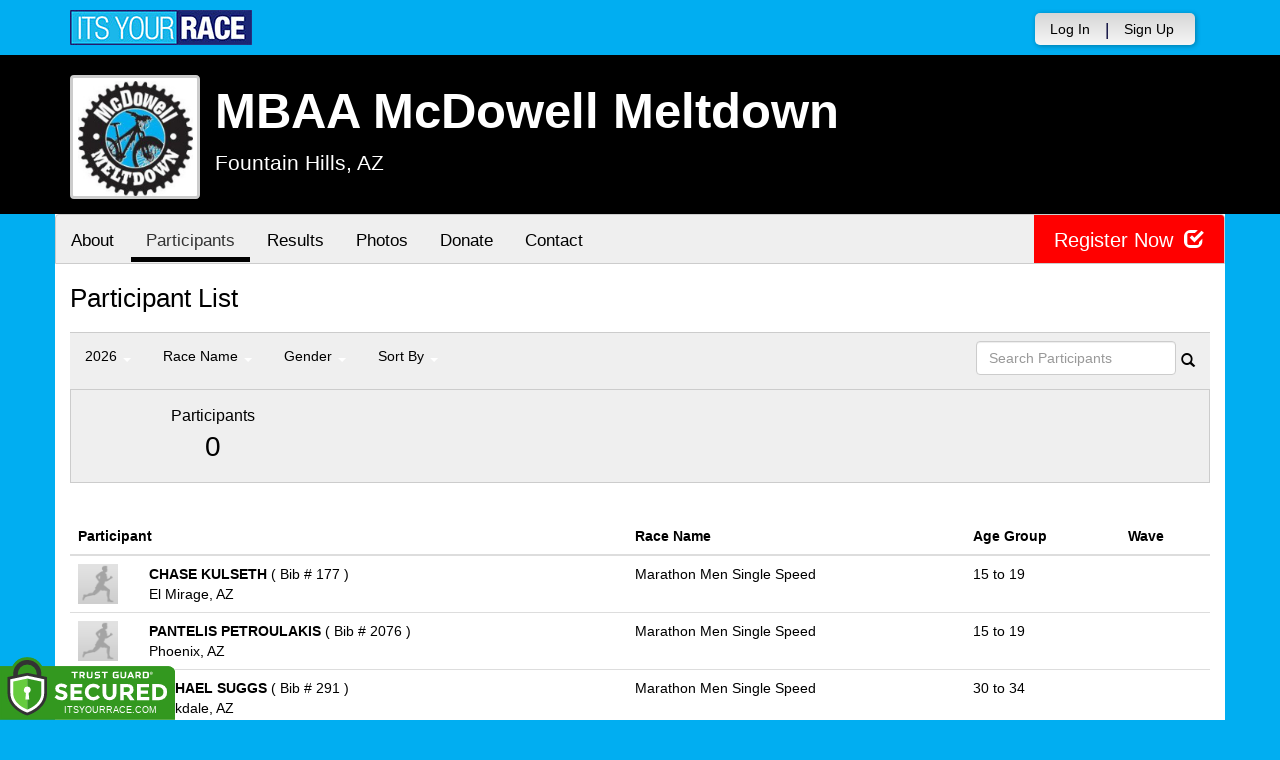

--- FILE ---
content_type: text/html; charset=utf-8
request_url: https://www.itsyourrace.com/ParticipantList.aspx?&id=6844&y=0&eid=115946&g=A&amin=0&amax=199&s=RaceName&srch=
body_size: 15212
content:


<!DOCTYPE html>
<html lang="en">
  <head><meta charset="utf-8" /><meta http-equiv="X-UA-Compatible" content="IE=edge" /><meta name="viewport" content="width=device-width, initial-scale=1" /><meta name="description" /><meta name="author" /><meta name="google-site-verification" content="l3iJD8enYU434h1nNM1YI2-loi-1TpXi8mX8fB9CWZo" /><link rel="shortcut icon" href="/favicon.ico" /><link href="/content/assets/css/styles.css?v=3" rel="stylesheet" type="text/css" /><link href="//fonts.googleapis.com/css?family=Open+Sans:300,400italic,400,700" rel="stylesheet" type="text/css" />

    <style>
        .event-map { margin:15px; padding:0; border:1px solid #cccccc; }
        .map-iframe { border-width:0; }
    </style>

    <script src="https://ajax.googleapis.com/ajax/libs/jquery/2.0.2/jquery.min.js"></script>
     <script src="https://ajax.googleapis.com/ajax/libs/jqueryui/1.11.2/jquery-ui.min.js"></script>
    <script src="/content/assets/js/bootstrap.js"></script>
    <!-- the word rotator -->

    <!-- HTML5 shim and Respond.js IE8 support of HTML5 elements and media queries -->
    <!--[if lt IE 9]>
      <script src="https://oss.maxcdn.com/libs/html5shiv/3.7.0/html5shiv.js"></script>
      <script src="https://oss.maxcdn.com/libs/respond.js/1.4.2/respond.min.js"></script>
    <![endif]-->

    
    <title>MBAA McDowell Meltdown in Fountain Hills, AZ - Details, Registration, and Results | ITS YOUR RACE</title>

    <style>
        #resultsSearch { min-width:200px; }
    </style>

    <script type="text/javascript" src="/js/arg-1.2.min.js"></script>
    <script type="text/javascript">
        $(document).ready(function () {
            $('#resultsSearch').keypress(function (e) {
                var key = e.which;
                if (key == 13)  // the enter key code
                {
                    var url = window.location.pathname + '?id=' + Arg('id') + '&y=' + Arg('y') + '&srch=' + $(this).val();
                    //alert(url);
                    window.location = url;
                    e.preventDefault();
                }
            });

            $('#btnSearch').click(function (e) {
                var url = window.location.pathname + '?id=' + Arg('id') + '&y=' + Arg('y') + '&srch=' + $('#resultsSearch').val();
                //alert(url);
                window.location = url;
                e.preventDefault();
            });
        });
    </script>

    <script type="text/javascript">
        var propertag = propertag || {};
        propertag.cmd = propertag.cmd || [];
        (function() {
        var pm = document.createElement('script');
        pm.async = true; pm.type = 'text/javascript';
        var is_ssl = 'https:' == document.location.protocol;
        pm.src = (is_ssl ? 'https:' : 'http:') + '//global.proper.io/itsyourrace.min.js';
        var node = document.getElementsByTagName('script')[0];
        node.parentNode.insertBefore(pm, node);
        })();
    </script>
<title>

</title></head>
<body>

<form name="form1" method="post" action="./ParticipantList.aspx?id=6844&amp;y=0&amp;eid=115946&amp;g=A&amp;amin=0&amp;amax=199&amp;s=RaceName&amp;srch=" id="form1">
<div>
<input type="hidden" name="RadScriptManager1_TSM" id="RadScriptManager1_TSM" value="" />
<input type="hidden" name="__EVENTTARGET" id="__EVENTTARGET" value="" />
<input type="hidden" name="__EVENTARGUMENT" id="__EVENTARGUMENT" value="" />
<input type="hidden" name="__LASTFOCUS" id="__LASTFOCUS" value="" />
<input type="hidden" name="__VIEWSTATE" id="__VIEWSTATE" value="/[base64]/[base64]/aWQ9Njg0NGRkAhYPZBYCZg8PFgQfAAUHUmVzdWx0cx8DBRUvUmVzdWx0cy5hc3B4P2lkPTY4NDRkZAIYD2QWAmYPDxYEHwAFBlBob3Rvcx8DBRQvcGhvdG9zLmFzcHg/aWQ9Njg0NGRkAhoPFgIfAWgWAmYPDxYEHwAFBkF3YXJkcx8DBRQvQXdhcmRzLmFzcHg/[base64]/[base64]/[base64]/[base64]/[base64]/[base64]/JmlkPTY4NDQmeT0wJmVpZD0xMzc2NzkmZz1BJmFtaW49MCZhbWF4PTE5OSZzPVJhY2VOYW1lJnNyY2g9EE1hcmF0aG9uIE1lbiA2MCtkAgUPZBYCZg8VAwBRUGFydGljaXBhbnRMaXN0LmFzcHg/[base64]/JmlkPTY4NDQmeT0wJmVpZD0xMzc2ODEmZz1BJmFtaW49MCZhbWF4PTE5OSZzPVJhY2VOYW1lJnNyY2g9DUVsaXRlIE1lbiBQcm9kAgkPZBYCZg8VAwBRUGFydGljaXBhbnRMaXN0LmFzcHg/JmlkPTY4NDQmeT0wJmVpZD0xMzc2ODImZz1BJmFtaW49MCZhbWF4PTE5OSZzPVJhY2VOYW1lJnNyY2g9EEV4cGVydCBNZW4gMTUtMTZkAgoPZBYCZg8VAwBRUGFydGljaXBhbnRMaXN0LmFzcHg/JmlkPTY4NDQmeT0wJmVpZD0xMzc2ODMmZz1BJmFtaW49MCZhbWF4PTE5OSZzPVJhY2VOYW1lJnNyY2g9EEV4cGVydCBNZW4gMTctMThkAgsPZBYCZg8VAwBRUGFydGljaXBhbnRMaXN0LmFzcHg/JmlkPTY4NDQmeT0wJmVpZD0xMzc2ODQmZz1BJmFtaW49MCZhbWF4PTE5OSZzPVJhY2VOYW1lJnNyY2g9EEV4cGVydCBNZW4gMTktMzlkAgwPZBYCZg8VAwBRUGFydGljaXBhbnRMaXN0LmFzcHg/JmlkPTY4NDQmeT0wJmVpZD0xMzc2ODUmZz1BJmFtaW49MCZhbWF4PTE5OSZzPVJhY2VOYW1lJnNyY2g9EEV4cGVydCBNZW4gNDAtNDlkAg0PZBYCZg8VAwBRUGFydGljaXBhbnRMaXN0LmFzcHg/[base64]/JmlkPTY4NDQmeT0wJmVpZD0xMzc2ODgmZz1BJmFtaW49MCZhbWF4PTE5OSZzPVJhY2VOYW1lJnNyY2g9FkludGVybWVkaWF0ZSBNZW4gMTMtMTRkAhEPZBYCZg8VAwBRUGFydGljaXBhbnRMaXN0LmFzcHg/JmlkPTY4NDQmeT0wJmVpZD0xMzc2ODkmZz1BJmFtaW49MCZhbWF4PTE5OSZzPVJhY2VOYW1lJnNyY2g9FkludGVybWVkaWF0ZSBNZW4gMTUtMTZkAhIPZBYCZg8VAwBRUGFydGljaXBhbnRMaXN0LmFzcHg/JmlkPTY4NDQmeT0wJmVpZD0xMzc2OTAmZz1BJmFtaW49MCZhbWF4PTE5OSZzPVJhY2VOYW1lJnNyY2g9FkludGVybWVkaWF0ZSBNZW4gMTctMThkAhMPZBYCZg8VAwBRUGFydGljaXBhbnRMaXN0LmFzcHg/JmlkPTY4NDQmeT0wJmVpZD0xMzc2OTEmZz1BJmFtaW49MCZhbWF4PTE5OSZzPVJhY2VOYW1lJnNyY2g9FkludGVybWVkaWF0ZSBNZW4gMTktMzlkAhQPZBYCZg8VAwBRUGFydGljaXBhbnRMaXN0LmFzcHg/JmlkPTY4NDQmeT0wJmVpZD0xMzc2OTImZz1BJmFtaW49MCZhbWF4PTE5OSZzPVJhY2VOYW1lJnNyY2g9FkludGVybWVkaWF0ZSBNZW4gNDAtNDlkAhUPZBYCZg8VAwBRUGFydGljaXBhbnRMaXN0LmFzcHg/JmlkPTY4NDQmeT0wJmVpZD0xMzc2OTMmZz1BJmFtaW49MCZhbWF4PTE5OSZzPVJhY2VOYW1lJnNyY2g9FkludGVybWVkaWF0ZSBNZW4gNTAtNTlkAhYPZBYCZg8VAwBRUGFydGljaXBhbnRMaXN0LmFzcHg/[base64]/[base64]/[base64]/JmlkPTY4NDQmeT0wJmVpZD0xMzgxMzgmZz1BJmFtaW49MCZhbWF4PTE5OSZzPVJhY2VOYW1lJnNyY2g9EEJlZ2lubmVyIE1lbiA3MCtkAiEPZBYCZg8VAwBRUGFydGljaXBhbnRMaXN0LmFzcHg/[base64]/[base64]/[base64]/[base64]/[base64]/[base64]/[base64]/[base64]/////w9k6MXlQ5AoCZ2FhDBJWkzVSB39Wm4=" />
</div>

<script type="text/javascript">
//<![CDATA[
var theForm = document.forms['form1'];
if (!theForm) {
    theForm = document.form1;
}
function __doPostBack(eventTarget, eventArgument) {
    if (!theForm.onsubmit || (theForm.onsubmit() != false)) {
        theForm.__EVENTTARGET.value = eventTarget;
        theForm.__EVENTARGUMENT.value = eventArgument;
        theForm.submit();
    }
}
//]]>
</script>


<script src="/WebResource.axd?d=tfPY8PMXhvA0xPE2jHTvXDwsmmDzl49swAaHf0r6QJ1mvlM14PM_F4APyAr_HP5TicmXHVD5zTREqhkbugnaoYcJQfY1&amp;t=638942066805310136" type="text/javascript"></script>


<script src="/Telerik.Web.UI.WebResource.axd?_TSM_HiddenField_=RadScriptManager1_TSM&amp;compress=1&amp;_TSM_CombinedScripts_=%3b%3bSystem.Web.Extensions%2c+Version%3d4.0.0.0%2c+Culture%3dneutral%2c+PublicKeyToken%3d31bf3856ad364e35%3aen-US%3a64455737-15dd-482f-b336-7074c5c53f91%3aea597d4b%3ab25378d2" type="text/javascript"></script>
<div>

	<input type="hidden" name="__VIEWSTATEGENERATOR" id="__VIEWSTATEGENERATOR" value="97E19426" />
	<input type="hidden" name="__EVENTVALIDATION" id="__EVENTVALIDATION" value="/wEdAAUxnSovu382Pi5Y+Y+6+FpNWtjzkWZgwuWLy62No0A0fY5MW6XMaFjzT9nUdsIknoulosIwqZUeEQ7Hl8XtqA2uBcAWh6CVb0i6BM+4YqZ3j5CvTBXYmBUnaXWpEDn0mgrmOYJ+" />
</div>

    

    <script type="text/javascript">
//<![CDATA[
Sys.WebForms.PageRequestManager._initialize('ctl00$RadScriptManager1', 'form1', [], [], [], 90, 'ctl00');
//]]>
</script>


    

<script>
    function SetLanguageCookie(selectedLanguage) {
      var expDate = new Date();
      expDate.setDate(expDate.getDate() + 20); // Expiration 20 days from today
      document.cookie = "langCookie=" + selectedLanguage + "; expires=" + expDate.toUTCString() + "; path=/";
      window.location.reload(true);
    };
</script>




    <style>
        .navbar-brand { padding: 10px 10px 10px 0; height:auto; }
        .navbar-nav { margin-top:8px; padding-left: 10px; padding-top:0; }
        @media (min-width: 768px) {
            .navbar-nav > li > a {
                padding-top: 10px;
                padding-bottom: 10px;
            }
        }
        li.dropdown.language-li {
            min-width: 110px;
            text-align: right;
        }

        .navbar-nav > li > .language-menu {
            padding: 3px 0 3px 0;
            margin-top: -8px;
            border: 1px solid #49dffa;
            border-radius: 0;
            border-bottom-right-radius: 0;
            border-bottom-left-radius: 0;
        }

        @media (min-width: 768px) {
            .navbar-right .language-menu {
                left: auto;
                right: 5px;
            }
        }

        .open > .language-menu {
            display: block;
            border-top: 1px solid #2b8dcc !important;
        }

        .language-menu {
            position: absolute;
            top: 100%;
            z-index: 1000;
            display:none;
            min-width: 100px;
            margin: 0;
            list-style: none;
            font-size: 14px;
            background-color: #2b8dcc;
            box-shadow: 0 6px 12px rgba(0,0,0,.175);
            background-clip: padding-box;
        }

       .language-menu li { text-align:right;  padding:3px 10px 3px 0;}
       .language-menu li a { color:#49dffa; }

        .nav .open > a, .nav .open > a:focus, .nav .open > a:hover {
            background-color: #2b8dcc;
            border-color: #49dffa;
            border-bottom-color:#2b8dcc;
        }

        ul.language { width:120px !important; }

    </style>

    <!-- begins new navbar -->
    <div id="pnlLoggedOut2" class="" role="navigation">
      <div class="container">
        <div class="navbar-header">
          <button type="button" class="navbar-toggle" data-toggle="collapse" data-target=".navbar-collapse">
            <span class="sr-only">Toggle navigation</span>
            <span class="icon-bar"></span>
            <span class="icon-bar"></span>
            <span class="icon-bar"></span>
          </button>
          <a class="navbar-brand" href="http://www.itsyourrace.com/"><img src="https://www.itsyourrace.com/content/assets/img/its-your-race-logo.jpg" alt="ITS YOUR RACE logo" /></a>
          <div class="navbar-right secret pad bump-login">
            <ul id="menu-header-menu" class="nav navbar-nav-right">
              <li class="menu-item menu-item-type-post_type menu-item-object-page current_page_item">
                <a href="https://www.itsyourrace.com/login.aspx">Log In</a>
              </li>
              <li class="menu-item menu-item-type-post_type menu-item-object-page current_page_item">
                <p class="nav-p">|</p>
              </li>
              <li class="menu-item menu-item-type-post_type menu-item-object-page current_page_item">
                <a href="https://www.itsyourrace.com/signup.aspx">Sign Up</a>
              </li>
              <li class="menu-item menu-item-type-post_type menu-item-object-page current_page_item">
                <a class="btn btn-drk nav-btn-space" href="https://www.itsyourrace.com/admin/CreateEvent.aspx">Add My Event</a>
              </li>
            </ul>
          </div>
        </div>

        

        <div class="navbar-collapse collapse">
            <div class="navbar-right bump-login">
                <ul id="menu-header-menu" class="nav navbar-nav-right">
                    <li class="menu-item menu-item-type-post_type menu-item-object-page current_page_item">
                        <a href="https://www.itsyourrace.com/login.aspx">Log In</a>
                    </li>
                    <li class="menu-item menu-item-type-post_type menu-item-object-page current_page_item">
                        <p class="nav-p">|</p>
                    </li>
                    <li class="menu-item menu-item-type-post_type menu-item-object-page current_page_item">
                        <a href="https://www.itsyourrace.com/signup.aspx">Sign Up</a>
                    </li>
                </ul>
            </div>
        </div><!--/.navbar-collapse -->
      </div>
    </div>
    <!-- /new navbar -->



    

    <link href="/CustomCss.ashx?id=6844" rel="stylesheet" />











<!-- Main jumbotron for a primary marketing message or call to action -->
<div id="plnJumbotron" class="jumbotron event-header">
    <div class="container">
        
        <div class="row">
            <div class="col-md-12">
                <div class="event-logo">
                    <img id="imgLogoMedium" src="https://files.itsyourrace.com/events/6844/images/mcdowellmeltdownlogo.jpg" style="border-width:0px;" />
                </div>

                <h1 id="event-name" class="main-h1">MBAA McDowell Meltdown</h1>
                <p id="event-citystate">Fountain Hills, AZ</p>
            </div>
        </div>
    </div>
</div>

<div id="main-container" class="container">
    <!-- the event list -->

    <div class="row event-nav">

        <div class="event-nav-box">
            <ul class="nav nav-pills">
                <li id="liAbout"><a id="lnkAbout" href="/event.aspx?id=6844">About</a></li>
                <li id="liEventSchedule"></li>
                <li id="liParticipants" class="active"><a id="lnkParticipants" href="/ParticipantList.aspx?id=6844">Participants</a></li>
                
                <li id="liResults"><a id="lnkResults" href="/Results.aspx?id=6844">Results</a></li>
                <li id="liPhotos"><a id="lnkPhotos" href="/photos.aspx?id=6844">Photos</a></li>
                
                
                <li id="liDonateOnly"><a id="lnkDonateOnly" href="http://MBAAMcDowellMeltdown.itsyourrace.com/DonateOnly.aspx">Donate</a></li>
                
                <li id="liContact"><a id="lnkContact" href="/EventContact.aspx?id=6844">Contact</a></li>
                
                
                
                
                
            </ul>
            <div id="pnlRegister" class="register-container">
                <div class="register-btn-box">
                    <a id="lnkRegister" class="register-btn" data-target="reg" href="https://MBAAMcDowellMeltdown.itsyourrace.com/register">Register Now <span class="glyphicon glyphicon-check"></a>
                </div>
            </div>
        </div>

    </div>


    <div class="row event-group">
        <div class="col-md-12 body-content">
            <h1>Participant List</h1>

            

            
                <div class="filters">
                    <ul class="nav nav-pills">
                        <li role="presentation" class="dropdown">
                            <a class="dropdown-toggle" data-toggle="dropdown" href="#" role="button" aria-expanded="false">
                                <!--Year-->
                                2026
                                <span class="caret"></span>
                            </a>
                            <ul class="dropdown-menu" role="menu">
                                
                                        <li class=''><a href='ParticipantList.aspx?&id=6844&y=2026&eid=0&g=A&amin=0&amax=199&s=RaceName&srch='><span class="glyphicon glyphicon-ok"></span>2026</a></li>
                                    
                                        <li class=''><a href='ParticipantList.aspx?&id=6844&y=2025&eid=0&g=A&amin=0&amax=199&s=RaceName&srch='><span class="glyphicon glyphicon-ok"></span>2025</a></li>
                                    
                                        <li class=''><a href='ParticipantList.aspx?&id=6844&y=2024&eid=0&g=A&amin=0&amax=199&s=RaceName&srch='><span class="glyphicon glyphicon-ok"></span>2024</a></li>
                                    
                                        <li class=''><a href='ParticipantList.aspx?&id=6844&y=2023&eid=0&g=A&amin=0&amax=199&s=RaceName&srch='><span class="glyphicon glyphicon-ok"></span>2023</a></li>
                                    
                                        <li class=''><a href='ParticipantList.aspx?&id=6844&y=2022&eid=0&g=A&amin=0&amax=199&s=RaceName&srch='><span class="glyphicon glyphicon-ok"></span>2022</a></li>
                                    
                                        <li class=''><a href='ParticipantList.aspx?&id=6844&y=2021&eid=0&g=A&amin=0&amax=199&s=RaceName&srch='><span class="glyphicon glyphicon-ok"></span>2021</a></li>
                                    
                                        <li class=''><a href='ParticipantList.aspx?&id=6844&y=2020&eid=0&g=A&amin=0&amax=199&s=RaceName&srch='><span class="glyphicon glyphicon-ok"></span>2020</a></li>
                                    
                                        <li class=''><a href='ParticipantList.aspx?&id=6844&y=2019&eid=0&g=A&amin=0&amax=199&s=RaceName&srch='><span class="glyphicon glyphicon-ok"></span>2019</a></li>
                                    
                                        <li class=''><a href='ParticipantList.aspx?&id=6844&y=2018&eid=0&g=A&amin=0&amax=199&s=RaceName&srch='><span class="glyphicon glyphicon-ok"></span>2018</a></li>
                                    
                                        <li class=''><a href='ParticipantList.aspx?&id=6844&y=2017&eid=0&g=A&amin=0&amax=199&s=RaceName&srch='><span class="glyphicon glyphicon-ok"></span>2017</a></li>
                                    
                                        <li class=''><a href='ParticipantList.aspx?&id=6844&y=2016&eid=0&g=A&amin=0&amax=199&s=RaceName&srch='><span class="glyphicon glyphicon-ok"></span>2016</a></li>
                                    
                            </ul>
                        </li>
                        <li role="presentation" class="dropdown">
                            <a class="dropdown-toggle" data-toggle="dropdown" href="#" role="button" aria-expanded="false">
                                <!--Division-->
                                Race Name
                                <span class="caret"></span>
                            </a>
                            <ul class="dropdown-menu" role="menu">
                                
                                        <li><a href="#"><span class="glyphicon glyphicon-ok"></span>All Races</a></li>
                                    
                                        <li class=''><a href='ParticipantList.aspx?&id=6844&y=0&eid=137675&g=A&amin=0&amax=199&s=RaceName&srch='><span class="glyphicon glyphicon-ok"></span>Marathon Men Open</a></li>
                                    
                                        <li class=''><a href='ParticipantList.aspx?&id=6844&y=0&eid=137676&g=A&amin=0&amax=199&s=RaceName&srch='><span class="glyphicon glyphicon-ok"></span>Marathon Women Open</a></li>
                                    
                                        <li class=''><a href='ParticipantList.aspx?&id=6844&y=0&eid=137677&g=A&amin=0&amax=199&s=RaceName&srch='><span class="glyphicon glyphicon-ok"></span>Marathon Men 45-59</a></li>
                                    
                                        <li class=''><a href='ParticipantList.aspx?&id=6844&y=0&eid=137679&g=A&amin=0&amax=199&s=RaceName&srch='><span class="glyphicon glyphicon-ok"></span>Marathon Men 60+</a></li>
                                    
                                        <li class=''><a href='ParticipantList.aspx?&id=6844&y=0&eid=138081&g=A&amin=0&amax=199&s=RaceName&srch='><span class="glyphicon glyphicon-ok"></span>Marathon Women 45-59</a></li>
                                    
                                        <li class=''><a href='ParticipantList.aspx?&id=6844&y=0&eid=137680&g=A&amin=0&amax=199&s=RaceName&srch='><span class="glyphicon glyphicon-ok"></span>Marathon Men Single Speed</a></li>
                                    
                                        <li class=''><a href='ParticipantList.aspx?&id=6844&y=0&eid=138137&g=A&amin=0&amax=199&s=RaceName&srch='><span class="glyphicon glyphicon-ok"></span>Marathon Women 60+</a></li>
                                    
                                        <li class=''><a href='ParticipantList.aspx?&id=6844&y=0&eid=137681&g=A&amin=0&amax=199&s=RaceName&srch='><span class="glyphicon glyphicon-ok"></span>Elite Men Pro</a></li>
                                    
                                        <li class=''><a href='ParticipantList.aspx?&id=6844&y=0&eid=137682&g=A&amin=0&amax=199&s=RaceName&srch='><span class="glyphicon glyphicon-ok"></span>Expert Men 15-16</a></li>
                                    
                                        <li class=''><a href='ParticipantList.aspx?&id=6844&y=0&eid=137683&g=A&amin=0&amax=199&s=RaceName&srch='><span class="glyphicon glyphicon-ok"></span>Expert Men 17-18</a></li>
                                    
                                        <li class=''><a href='ParticipantList.aspx?&id=6844&y=0&eid=137684&g=A&amin=0&amax=199&s=RaceName&srch='><span class="glyphicon glyphicon-ok"></span>Expert Men 19-39</a></li>
                                    
                                        <li class=''><a href='ParticipantList.aspx?&id=6844&y=0&eid=137685&g=A&amin=0&amax=199&s=RaceName&srch='><span class="glyphicon glyphicon-ok"></span>Expert Men 40-49</a></li>
                                    
                                        <li class=''><a href='ParticipantList.aspx?&id=6844&y=0&eid=137686&g=A&amin=0&amax=199&s=RaceName&srch='><span class="glyphicon glyphicon-ok"></span>Expert Men 50+</a></li>
                                    
                                        <li class=''><a href='ParticipantList.aspx?&id=6844&y=0&eid=137687&g=A&amin=0&amax=199&s=RaceName&srch='><span class="glyphicon glyphicon-ok"></span>Expert Men Single Speed</a></li>
                                    
                                        <li class=''><a href='ParticipantList.aspx?&id=6844&y=0&eid=138100&g=A&amin=0&amax=199&s=RaceName&srch='><span class="glyphicon glyphicon-ok"></span>Expert Rock Crusher Men</a></li>
                                    
                                        <li class=''><a href='ParticipantList.aspx?&id=6844&y=0&eid=137688&g=A&amin=0&amax=199&s=RaceName&srch='><span class="glyphicon glyphicon-ok"></span>Intermediate Men 13-14</a></li>
                                    
                                        <li class=''><a href='ParticipantList.aspx?&id=6844&y=0&eid=137689&g=A&amin=0&amax=199&s=RaceName&srch='><span class="glyphicon glyphicon-ok"></span>Intermediate Men 15-16</a></li>
                                    
                                        <li class=''><a href='ParticipantList.aspx?&id=6844&y=0&eid=137690&g=A&amin=0&amax=199&s=RaceName&srch='><span class="glyphicon glyphicon-ok"></span>Intermediate Men 17-18</a></li>
                                    
                                        <li class=''><a href='ParticipantList.aspx?&id=6844&y=0&eid=137691&g=A&amin=0&amax=199&s=RaceName&srch='><span class="glyphicon glyphicon-ok"></span>Intermediate Men 19-39</a></li>
                                    
                                        <li class=''><a href='ParticipantList.aspx?&id=6844&y=0&eid=137692&g=A&amin=0&amax=199&s=RaceName&srch='><span class="glyphicon glyphicon-ok"></span>Intermediate Men 40-49</a></li>
                                    
                                        <li class=''><a href='ParticipantList.aspx?&id=6844&y=0&eid=137693&g=A&amin=0&amax=199&s=RaceName&srch='><span class="glyphicon glyphicon-ok"></span>Intermediate Men 50-59</a></li>
                                    
                                        <li class=''><a href='ParticipantList.aspx?&id=6844&y=0&eid=137694&g=A&amin=0&amax=199&s=RaceName&srch='><span class="glyphicon glyphicon-ok"></span>Intermediate Men Single Speed</a></li>
                                    
                                        <li class=''><a href='ParticipantList.aspx?&id=6844&y=0&eid=137695&g=A&amin=0&amax=199&s=RaceName&srch='><span class="glyphicon glyphicon-ok"></span>Intermediate Men 60-69</a></li>
                                    
                                        <li class=''><a href='ParticipantList.aspx?&id=6844&y=0&eid=137696&g=A&amin=0&amax=199&s=RaceName&srch='><span class="glyphicon glyphicon-ok"></span>Intermediate Men 70+</a></li>
                                    
                                        <li class=''><a href='ParticipantList.aspx?&id=6844&y=0&eid=138142&g=A&amin=0&amax=199&s=RaceName&srch='><span class="glyphicon glyphicon-ok"></span>Intermediate Men Rock Crusher</a></li>
                                    
                                        <li class=''><a href='ParticipantList.aspx?&id=6844&y=0&eid=137698&g=A&amin=0&amax=199&s=RaceName&srch='><span class="glyphicon glyphicon-ok"></span>Beginner Men 15-16</a></li>
                                    
                                        <li class=''><a href='ParticipantList.aspx?&id=6844&y=0&eid=137699&g=A&amin=0&amax=199&s=RaceName&srch='><span class="glyphicon glyphicon-ok"></span>Beginner Men 17-18</a></li>
                                    
                                        <li class=''><a href='ParticipantList.aspx?&id=6844&y=0&eid=137700&g=A&amin=0&amax=199&s=RaceName&srch='><span class="glyphicon glyphicon-ok"></span>Beginner Men 19-39</a></li>
                                    
                                        <li class=''><a href='ParticipantList.aspx?&id=6844&y=0&eid=137701&g=A&amin=0&amax=199&s=RaceName&srch='><span class="glyphicon glyphicon-ok"></span>Beginner Men 40-49</a></li>
                                    
                                        <li class=''><a href='ParticipantList.aspx?&id=6844&y=0&eid=137702&g=A&amin=0&amax=199&s=RaceName&srch='><span class="glyphicon glyphicon-ok"></span>Beginner Men 50-59</a></li>
                                    
                                        <li class=''><a href='ParticipantList.aspx?&id=6844&y=0&eid=138106&g=A&amin=0&amax=199&s=RaceName&srch='><span class="glyphicon glyphicon-ok"></span>Beginner Men 60-69</a></li>
                                    
                                        <li class=''><a href='ParticipantList.aspx?&id=6844&y=0&eid=138138&g=A&amin=0&amax=199&s=RaceName&srch='><span class="glyphicon glyphicon-ok"></span>Beginner Men 70+</a></li>
                                    
                                        <li class=''><a href='ParticipantList.aspx?&id=6844&y=0&eid=137704&g=A&amin=0&amax=199&s=RaceName&srch='><span class="glyphicon glyphicon-ok"></span>First Time Men</a></li>
                                    
                                        <li class=''><a href='ParticipantList.aspx?&id=6844&y=0&eid=137705&g=A&amin=0&amax=199&s=RaceName&srch='><span class="glyphicon glyphicon-ok"></span>Elite Women Pro</a></li>
                                    
                                        <li class=''><a href='ParticipantList.aspx?&id=6844&y=0&eid=137706&g=A&amin=0&amax=199&s=RaceName&srch='><span class="glyphicon glyphicon-ok"></span>Expert Women 15-16</a></li>
                                    
                                        <li class=''><a href='ParticipantList.aspx?&id=6844&y=0&eid=137707&g=A&amin=0&amax=199&s=RaceName&srch='><span class="glyphicon glyphicon-ok"></span>Expert Women 17-18</a></li>
                                    
                                        <li class=''><a href='ParticipantList.aspx?&id=6844&y=0&eid=137708&g=A&amin=0&amax=199&s=RaceName&srch='><span class="glyphicon glyphicon-ok"></span>Expert Women 19-39</a></li>
                                    
                                        <li class=''><a href='ParticipantList.aspx?&id=6844&y=0&eid=137709&g=A&amin=0&amax=199&s=RaceName&srch='><span class="glyphicon glyphicon-ok"></span>Expert Women 40-49</a></li>
                                    
                                        <li class=''><a href='ParticipantList.aspx?&id=6844&y=0&eid=137710&g=A&amin=0&amax=199&s=RaceName&srch='><span class="glyphicon glyphicon-ok"></span>Expert Women 50+</a></li>
                                    
                                        <li class=''><a href='ParticipantList.aspx?&id=6844&y=0&eid=137711&g=A&amin=0&amax=199&s=RaceName&srch='><span class="glyphicon glyphicon-ok"></span>Single Speed Women Open</a></li>
                                    
                                        <li class=''><a href='ParticipantList.aspx?&id=6844&y=0&eid=137712&g=A&amin=0&amax=199&s=RaceName&srch='><span class="glyphicon glyphicon-ok"></span>Intermediate Women 13-14</a></li>
                                    
                                        <li class=''><a href='ParticipantList.aspx?&id=6844&y=0&eid=137713&g=A&amin=0&amax=199&s=RaceName&srch='><span class="glyphicon glyphicon-ok"></span>Intermediate Women 15-16</a></li>
                                    
                                        <li class=''><a href='ParticipantList.aspx?&id=6844&y=0&eid=137714&g=A&amin=0&amax=199&s=RaceName&srch='><span class="glyphicon glyphicon-ok"></span>Intermediate Women 17-18</a></li>
                                    
                                        <li class=''><a href='ParticipantList.aspx?&id=6844&y=0&eid=137715&g=A&amin=0&amax=199&s=RaceName&srch='><span class="glyphicon glyphicon-ok"></span>Intermediate Women 19-39</a></li>
                                    
                                        <li class=''><a href='ParticipantList.aspx?&id=6844&y=0&eid=137716&g=A&amin=0&amax=199&s=RaceName&srch='><span class="glyphicon glyphicon-ok"></span>Intermediate Women 40-49</a></li>
                                    
                                        <li class=''><a href='ParticipantList.aspx?&id=6844&y=0&eid=137717&g=A&amin=0&amax=199&s=RaceName&srch='><span class="glyphicon glyphicon-ok"></span>Intermediate Women 50-59</a></li>
                                    
                                        <li class=''><a href='ParticipantList.aspx?&id=6844&y=0&eid=138121&g=A&amin=0&amax=199&s=RaceName&srch='><span class="glyphicon glyphicon-ok"></span>Intermediate Women 60-69</a></li>
                                    
                                        <li class=''><a href='ParticipantList.aspx?&id=6844&y=0&eid=138139&g=A&amin=0&amax=199&s=RaceName&srch='><span class="glyphicon glyphicon-ok"></span>Intermediate Women 70+</a></li>
                                    
                                        <li class=''><a href='ParticipantList.aspx?&id=6844&y=0&eid=137719&g=A&amin=0&amax=199&s=RaceName&srch='><span class="glyphicon glyphicon-ok"></span>Beginner Women 15-16</a></li>
                                    
                                        <li class=''><a href='ParticipantList.aspx?&id=6844&y=0&eid=137720&g=A&amin=0&amax=199&s=RaceName&srch='><span class="glyphicon glyphicon-ok"></span>Beginner Women 17-18</a></li>
                                    
                                        <li class=''><a href='ParticipantList.aspx?&id=6844&y=0&eid=137721&g=A&amin=0&amax=199&s=RaceName&srch='><span class="glyphicon glyphicon-ok"></span>Beginner Women 19-39</a></li>
                                    
                                        <li class=''><a href='ParticipantList.aspx?&id=6844&y=0&eid=137722&g=A&amin=0&amax=199&s=RaceName&srch='><span class="glyphicon glyphicon-ok"></span>Beginner Women 40-49</a></li>
                                    
                                        <li class=''><a href='ParticipantList.aspx?&id=6844&y=0&eid=138126&g=A&amin=0&amax=199&s=RaceName&srch='><span class="glyphicon glyphicon-ok"></span>Beginner Women 50-59</a></li>
                                    
                                        <li class=''><a href='ParticipantList.aspx?&id=6844&y=0&eid=138140&g=A&amin=0&amax=199&s=RaceName&srch='><span class="glyphicon glyphicon-ok"></span>Beginner Women 60-69</a></li>
                                    
                                        <li class=''><a href='ParticipantList.aspx?&id=6844&y=0&eid=138141&g=A&amin=0&amax=199&s=RaceName&srch='><span class="glyphicon glyphicon-ok"></span>Beginner Women 70+</a></li>
                                    
                                        <li class=''><a href='ParticipantList.aspx?&id=6844&y=0&eid=137724&g=A&amin=0&amax=199&s=RaceName&srch='><span class="glyphicon glyphicon-ok"></span>First Time Women</a></li>
                                    
                                        <li class=''><a href='ParticipantList.aspx?&id=6844&y=0&eid=137725&g=A&amin=0&amax=199&s=RaceName&srch='><span class="glyphicon glyphicon-ok"></span>Junior Boys 13-14</a></li>
                                    
                                        <li class=''><a href='ParticipantList.aspx?&id=6844&y=0&eid=137726&g=A&amin=0&amax=199&s=RaceName&srch='><span class="glyphicon glyphicon-ok"></span>Junior Girls 13-14</a></li>
                                    
                                        <li class=''><a href='ParticipantList.aspx?&id=6844&y=0&eid=137727&g=A&amin=0&amax=199&s=RaceName&srch='><span class="glyphicon glyphicon-ok"></span>Junior Boys 11-12</a></li>
                                    
                                        <li class=''><a href='ParticipantList.aspx?&id=6844&y=0&eid=137728&g=A&amin=0&amax=199&s=RaceName&srch='><span class="glyphicon glyphicon-ok"></span>Junior Girls 11-12</a></li>
                                    
                                        <li class=''><a href='ParticipantList.aspx?&id=6844&y=0&eid=137729&g=A&amin=0&amax=199&s=RaceName&srch='><span class="glyphicon glyphicon-ok"></span>Junior Boys 9-10</a></li>
                                    
                                        <li class=''><a href='ParticipantList.aspx?&id=6844&y=0&eid=137730&g=A&amin=0&amax=199&s=RaceName&srch='><span class="glyphicon glyphicon-ok"></span>Junior Girls 9-10</a></li>
                                    
                                        <li class=''><a href='ParticipantList.aspx?&id=6844&y=0&eid=137731&g=A&amin=0&amax=199&s=RaceName&srch='><span class="glyphicon glyphicon-ok"></span>Junior Girls 6-8</a></li>
                                    
                                        <li class=''><a href='ParticipantList.aspx?&id=6844&y=0&eid=137732&g=A&amin=0&amax=199&s=RaceName&srch='><span class="glyphicon glyphicon-ok"></span>Junior Boys 6-8</a></li>
                                    
                                        <li class=''><a href='ParticipantList.aspx?&id=6844&y=0&eid=137733&g=A&amin=0&amax=199&s=RaceName&srch='><span class="glyphicon glyphicon-ok"></span>eBike Women Open</a></li>
                                    
                                        <li class=''><a href='ParticipantList.aspx?&id=6844&y=0&eid=137734&g=A&amin=0&amax=199&s=RaceName&srch='><span class="glyphicon glyphicon-ok"></span>eBike Men Open</a></li>
                                    
                                        <li class=''><a href='ParticipantList.aspx?&id=6844&y=0&eid=137735&g=A&amin=0&amax=199&s=RaceName&srch='><span class="glyphicon glyphicon-ok"></span>DNF</a></li>
                                    
                            </ul>
                        </li>
                        <li role="presentation" class="dropdown">
                            <a class="dropdown-toggle" data-toggle="dropdown" href="#" role="button" aria-expanded="false">
                                Gender
                                <span class="caret"></span>
                            </a>
                            <ul class="dropdown-menu" role="menu">
                                <li class=''><a href='ParticipantList.aspx?&id=6844&y=0&eid=115946&g=a&amin=0&amax=199&s=RaceName&srch='><span class="glyphicon glyphicon-ok"></span>Any</a></li>
                                <li class=''><a href='ParticipantList.aspx?&id=6844&y=0&eid=115946&g=m&amin=0&amax=199&s=RaceName&srch='><span class="glyphicon glyphicon-ok"></span>Male</a></li>
                                <li class=''><a href='ParticipantList.aspx?&id=6844&y=0&eid=115946&g=f&amin=0&amax=199&s=RaceName&srch='><span class="glyphicon glyphicon-ok"></span>Female</a></li>
                            </ul>
                        </li>
                        <li role="presentation" class="dropdown">
                            <a class="dropdown-toggle" data-toggle="dropdown" href="#" role="button" aria-expanded="false">
                                Sort By
                                <span class="caret"></span>
                            </a>
                            <ul class="dropdown-menu" role="menu">
                                <li class=''><a href='ParticipantList.aspx?&id=6844&y=0&eid=115946&g=A&amin=0&amax=199&s=LastName&srch='><span class="glyphicon glyphicon-ok"></span>Participant Name</a></li>
                                <li class='active'><a href='ParticipantList.aspx?&id=6844&y=0&eid=115946&g=A&amin=0&amax=199&s=RaceName&srch='><span class="glyphicon glyphicon-ok"></span>Race Name</a></li>
                                <li class=''><a href='ParticipantList.aspx?&id=6844&y=0&eid=115946&g=A&amin=0&amax=199&s=AgeOnRaceDay&srch='><span class="glyphicon glyphicon-ok"></span>Age Group</a></li>
                            </ul>
                        </li>
                    </ul>

                    <div class="form-inline" role="form">
                        <div class="form-group">
                            <label class="sr-only" for="resultsSearch">Search Participants</label>
                            <input name="ctl00$ContentPlaceHolder1$resultsSearch" type="text" id="resultsSearch" class="form-control" placeholder="Search Participants" /><a id="btnSearch" href="javascript:__doPostBack(&#39;ctl00$ContentPlaceHolder1$btnSearch&#39;,&#39;&#39;)"><span class="glyphicon glyphicon-search"></span></a>
                        </div>
                        <!--<a href="#"><span class="glyphicon glyphicon-search"></span></a>-->
                    </div>
                </div>

                <div class="col-md-12 results-container">


                    <div class="row stats-panel">
                        <div class="col-sm-3 stat-box">
                            <span class="title">Participants</span>
                            <span class="number">
                                0</span>
                        </div>
                        <div class="col-sm-6 demo-chart">
                            <ul class="demo-chart-list">
                                <li class="male">
                                    
                                </li>
                                <li class="female">
                                    
                                </li>
                            </ul>
                        </div>
                        <div class="col-sm-3 stat-box">
                            <button style="display:none;" class="btn btn-primary check-registration" data-toggle="modal" data-target="#checkRegistrationModal">See if you're registered <span class="glyphicon glyphicon-search"></span></button>
                        </div>
                    </div>
                </div>

                <div class="col-md-12 results-rows">
                    
                            <table class="table table-hover">
                                <thead>
                                    <tr>
                                        <th colspan="2">Participant</th>
                                        <th>Race Name</th>
                                        <th>Age Group</th>
                                        <th>Wave</th>
                                    </tr>
                                </thead>
                                <tbody>
                                    
                            <tr id="Tr1">
	<td style="width:60px;">
                                    <img class="profile-result" src="images/profile-placeholder.png" />
								</td>
	<td>
                                    <p>
                                        <strong>
                                            CHASE KULSETH
										</strong>
                                        ( Bib # 177 )
                                    </p>
                                    <p>El Mirage, AZ</p>
                                    
                                </td>
	<td>
                                    Marathon Men Single Speed
                                </td>
	<td>
                                    15 to 19
                                </td>
	<td>
                                    
                                </td>
</tr>

                        
                            <tr id="Tr1">
	<td style="width:60px;">
                                    <img class="profile-result" src="images/profile-placeholder.png" />
								</td>
	<td>
                                    <p>
                                        <strong>
                                            PANTELIS PETROULAKIS
										</strong>
                                        ( Bib # 2076 )
                                    </p>
                                    <p>Phoenix, AZ</p>
                                    
                                </td>
	<td>
                                    Marathon Men Single Speed
                                </td>
	<td>
                                    15 to 19
                                </td>
	<td>
                                    
                                </td>
</tr>

                        
                            <tr id="Tr1">
	<td style="width:60px;">
                                    <img class="profile-result" src="images/profile-placeholder.png" />
								</td>
	<td>
                                    <p>
                                        <strong>
                                            MICHAEL SUGGS
										</strong>
                                        ( Bib # 291 )
                                    </p>
                                    <p>Clarkdale, AZ</p>
                                    
                                </td>
	<td>
                                    Marathon Men Single Speed
                                </td>
	<td>
                                    30 to 34
                                </td>
	<td>
                                    
                                </td>
</tr>

                        
                            <tr id="Tr1">
	<td style="width:60px;">
                                    <img class="profile-result" src="images/profile-placeholder.png" />
								</td>
	<td>
                                    <p>
                                        <strong>
                                            CHASE KAUFMAN
										</strong>
                                        ( Bib # 2079 )
                                    </p>
                                    <p>Fountain Hills, AZ</p>
                                    
                                </td>
	<td>
                                    Marathon Men Single Speed
                                </td>
	<td>
                                    35 to 39
                                </td>
	<td>
                                    
                                </td>
</tr>

                        
                            <tr id="Tr1">
	<td style="width:60px;">
                                    <img class="profile-result" src="images/profile-placeholder.png" />
								</td>
	<td>
                                    <p>
                                        <strong>
                                            DOMINIC SCHUR
										</strong>
                                        ( Bib # 2010 )
                                    </p>
                                    <p>Gilbert, AZ</p>
                                    
                                </td>
	<td>
                                    Marathon Men Single Speed
                                </td>
	<td>
                                    35 to 39
                                </td>
	<td>
                                    
                                </td>
</tr>

                        
                            <tr id="Tr1">
	<td style="width:60px;">
                                    <img class="profile-result" src="images/profile-placeholder.png" />
								</td>
	<td>
                                    <p>
                                        <strong>
                                            JAMES BREYFOGLE
										</strong>
                                        ( Bib # 2073 )
                                    </p>
                                    <p>Phoenix, AZ</p>
                                    
                                </td>
	<td>
                                    Marathon Men Single Speed
                                </td>
	<td>
                                    40 to 44
                                </td>
	<td>
                                    
                                </td>
</tr>

                        
                            <tr id="Tr1">
	<td style="width:60px;">
                                    <img class="profile-result" src="images/profile-placeholder.png" />
								</td>
	<td>
                                    <p>
                                        <strong>
                                            BRENT KULSETH
										</strong>
                                        ( Bib # 77 )
                                    </p>
                                    <p>El Mirage, AZ</p>
                                    
                                </td>
	<td>
                                    Marathon Men Single Speed
                                </td>
	<td>
                                    40 to 44
                                </td>
	<td>
                                    
                                </td>
</tr>

                        
                            <tr id="Tr1">
	<td style="width:60px;">
                                    <img class="profile-result" src="images/profile-placeholder.png" />
								</td>
	<td>
                                    <p>
                                        <strong>
                                            BRANDON SEEDANEEEEE
										</strong>
                                        ( Bib # 2081 )
                                    </p>
                                    <p>Gilbert, AZ</p>
                                    
                                </td>
	<td>
                                    Marathon Men Single Speed
                                </td>
	<td>
                                    40 to 44
                                </td>
	<td>
                                    
                                </td>
</tr>

                        
                            <tr id="Tr1">
	<td style="width:60px;">
                                    <img class="profile-result" src="images/profile-placeholder.png" />
								</td>
	<td>
                                    <p>
                                        <strong>
                                            PETER BURKE
										</strong>
                                        ( Bib # 2028 )
                                    </p>
                                    <p>Phoenix, AZ</p>
                                    
                                </td>
	<td>
                                    Marathon Men Single Speed
                                </td>
	<td>
                                    45 to 49
                                </td>
	<td>
                                    
                                </td>
</tr>

                        
                            <tr id="Tr1">
	<td style="width:60px;">
                                    <img class="profile-result" src="images/profile-placeholder.png" />
								</td>
	<td>
                                    <p>
                                        <strong>
                                            BART LEYKO
										</strong>
                                        ( Bib # 2048 )
                                    </p>
                                    <p>Scottsdale, AZ</p>
                                    
                                </td>
	<td>
                                    Marathon Men Single Speed
                                </td>
	<td>
                                    50 to 54
                                </td>
	<td>
                                    
                                </td>
</tr>

                        
                            <tr id="Tr1">
	<td style="width:60px;">
                                    <img class="profile-result" src="images/profile-placeholder.png" />
								</td>
	<td>
                                    <p>
                                        <strong>
                                            JEREMY WILSON
										</strong>
                                        ( Bib # 250 )
                                    </p>
                                    <p>Cottonwood, AZ</p>
                                    
                                </td>
	<td>
                                    Marathon Men Single Speed
                                </td>
	<td>
                                    50 to 54
                                </td>
	<td>
                                    
                                </td>
</tr>

                        
                                </tbody>
                            </table>
                        <div id="pnlPager">
	
                        <div class="pager">
                            
                            &nbsp;
                            
                            &nbsp;
                            Page:
                            &nbsp;
                            <select name="ctl00$ContentPlaceHolder1$ddlPage" onchange="javascript:setTimeout(&#39;__doPostBack(\&#39;ctl00$ContentPlaceHolder1$ddlPage\&#39;,\&#39;\&#39;)&#39;, 0)" id="ddlPage" style="width:90px;">
		<option selected="selected" value="1">1</option>

	</select>
                            &nbsp;
                            
                            &nbsp;
                            
                            <br />
                            <br />
                            
                        </div>
                    
</div>
                </div>
            

            
        </div>
    </div>
    <!-- /container -->

    <!-- Modal -->
    <div class="modal fade" id="checkRegistrationModal" tabindex="-1" role="dialog" aria-labelledby="checkRegistrationModalLabel" aria-hidden="true">
        <div class="modal-dialog">
            <div class="modal-content">
                <div class="modal-header">
                    <button type="button" class="close" data-dismiss="modal" aria-label="Close"><span aria-hidden="true">&times;</span></button>
                    <h3 class="modal-title" id="myModalLabel">See if You're Registered</h3>
                </div>
                <div class="modal-body register-check-body">

                    <div class="row">
                        <div class="col-md-12">
                            <div class="form-group">
                                <label for="name">Search by Name</label>
                                <div class="row">
                                    <div class="col-md-12">
                                        <input type="text" class="form-control" id="name" placeholder="">
                                        <button type="submit" class="btn btn-primary">Look Up</button>
                                    </div>
                                </div>
                            </div>

                            <div class="form-group">
                                <label for="bib">Search by Bib Number</label>
                                <div class="row">
                                    <div class="col-md-12">
                                        <input type="text" class="form-control" id="bib" placeholder="">
                                        <button type="submit" class="btn btn-primary">Look Up</button>
                                    </div>
                                </div>
                            </div>

                            <div class="form-group">
                                <label for="order">Search by Order Number</label>
                                <div class="row">
                                    <div class="col-md-12">
                                        <input type="text" class="form-control" id="order" placeholder="">
                                        <button type="submit" class="btn btn-primary">Look Up</button>
                                    </div>
                                </div>
                            </div>

                        </div>
                    </div>

                    </div>
                </div>
            </div>
        </div>

    </div>
    <!-- this closes the div that is opened in the ctrl_EventHeader.ascx file -->




    

    <div class="footer-wrapper">
      <div class="container">
        <div id="plStandardFooter" class="row">
          <footer>
            <div class="col-sm-4">
              <h4>Main Navigation</h4>
              <ul>
                <li><a href="http://www.itsyourrace.com/search.aspx">Events/Results</a></li>
                <li><a href="http://www.itsyourrace.com/features.aspx">Features</a></li>
                <li><a href="http://www.itsyourrace.com/pricing.aspx">Pricing</a></li>
                <li><a href="http://www.itsyourrace.com/event-organizers.aspx">Event Organizers</a></li>
              </ul>
            </div>
            <div class="col-sm-4">
              <h4>About ITS YOUR RACE</h4>
              <ul>
                <li><a href="http://www.itsyourrace.com/AboutUs.aspx">About Us</a></li>
                <li><a href="http://www.itsyourrace.com/Pricing.aspx">Pricing</a></li>
                <!--<li><a href="http://www.itsyourrace.com/FAQ.aspx">FAQ</a></li>-->
                <li><a href="/Contact.aspx">Contact Us</a></li>
                <li><a href="http://blog.itsyourrace.com" target="_blank">Blog</a></li>
                <li><a href="https://www.itsyourrace.com/pc/mediakit">Advertise</a></li>
              </ul>
            </div>
            <div class="col-sm-4">
              <h4>Find Us Online</h4>
              <ul>
                <li><a href="https://facebook.com/itsyourrace" target="_blank">Facebook</a></li>
                <li><a href="https://twitter.com/itsyourrace" target="_blank">Twitter</a></li>
              </ul>
            </div>
            <div class="col-sm-12 center-div-content">
              <p>&nbsp;</p>
              <p>
                  &copy; Innovative Timing Systems, LLC 2025. All Rights Reserved
                  <br />
                  <a href="/TermsOfUse.aspx">Terms of Use</a>
                  &nbsp;&nbsp;&nbsp;&nbsp;
                  <a href="/Privacy.aspx">Privacy Policy</a>
                  <br />
                  We've updated our Privacy Policy. <a href="/Privacy.aspx">Click here for more information</a>.
              </p>
            </div>
          </footer>
        </div><!--/row-->

        
      </div>
    </div>

    
    
    <script type="text/javascript">
        var clicky_site_ids = clicky_site_ids || [];
        clicky_site_ids.push(100580214);
        (function () {
            var s = document.createElement('script');
            s.type = 'text/javascript';
            s.async = true;
            s.src = '//static.getclicky.com/js';
            (document.getElementsByTagName('head')[0] || document.getElementsByTagName('body')[0]).appendChild(s);
        })();
    </script>
    <noscript>
        <p>
            <img alt="Clicky" width="1" height="1" src="//in.getclicky.com/100580214ns.gif" /></p>
    </noscript>
    <!-- Bootstrap core JavaScript
    ================================================== -->
    <!-- Placed at the end of the document so the pages load faster -->
    
    <!-- legacy js -->
    
    <!--<script src="../../content/assets/legacy/js/bootstrap.min.js"></script>-->
    <script src="../../content/assets/legacy/js/theme.js"></script>
    <script src="../../content/assets/legacy/js/jquery.cookie.min.js"></script>

    <script>
        (function (i, s, o, g, r, a, m) {
            i['GoogleAnalyticsObject'] = r; i[r] = i[r] || function () {
                (i[r].q = i[r].q || []).push(arguments)
            }, i[r].l = 1 * new Date(); a = s.createElement(o),
            m = s.getElementsByTagName(o)[0]; a.async = 1; a.src = g; m.parentNode.insertBefore(a, m)
        })(window, document, 'script', '//www.google-analytics.com/analytics.js', 'ga');

        ga('create', 'UA-50023231-1', 'itsyourrace.com');
        ga('send', 'pageview');
    </script>
    <!-- show location box-->
    <script type="text/javascript">
        $(document).ready(
        function () {
            // the event row register button highlights
            $(".event-row, .results-grouper, .sponsored-grouper").hover(function () {
                $(this).find(".event-btn-hover, .results-btn").toggleClass("hide-register");
            });
        });
    </script>


</form>

<script src="https://ajax.googleapis.com/ajax/libs/jquery/3.3.1/jquery.min.js" integrity="sha384-tsQFqpEReu7ZLhBV2VZlAu7zcOV+rXbYlF2cqB8txI/8aZajjp4Bqd+V6D5IgvKT" crossorigin="anonymous"></script><script>tg_jq = jQuery.noConflict(true);</script> <div class="tgfloat tgBleft" style="position:fixed;bottom:0px;z-index: 999999;text-align:left;left:0px;"><img alt="Trust Guard Security Scanned" id="tg_1-bleft" class="tgfloat-inner" src="https://seal.trustguard.com/sites/itsyourrace.com/5d6fbb95f4a06109fdcba9cd.svg" style="border: 0; width: 175px; " oncontextmenu="var d = new Date(); alert('Copying Prohibited by Law - This image and all included logos are copyrighted by Trust Guard '+d.getFullYear()+'.'); return false;" /></div> <div id="tgSlideContainer"></div><script src="https://tgscript.s3.amazonaws.com/tgscript-v1.016.js" integrity="sha384-OYyvZ9WS0+acYgiltgIE5KBNF/E/1phX7oscLbBV3h2bOfygwkwxhjnybxN9roqy" crossorigin="anonymous"></script><script>document.write(tg_script_bottom_left); tg_load_animations("5d6a92075f92ba0f48ba3f06", "bottom_left");</script><link rel="stylesheet" rel="preload" href="https://tgscript.s3.amazonaws.com/cert-style-v1.011.css" integrity="sha384-n1YfSisynv0soSJM+IY37BSiVCk9RcYkupLvkkn7Id5MptKUsY+EN5Plz+Tw4dpc" crossorigin="anonymous"><style type="text/css">@media (max-width: 500px) { .tgfloat img { width:145px !important; }}</style>




</body>
</html>


--- FILE ---
content_type: application/javascript
request_url: https://www.itsyourrace.com/content/assets/legacy/js/jquery.cookie.min.js
body_size: 445
content:
/**
 * Cookie plugin
 *
 * Copyright (c) 2006 Klaus Hartl (stilbuero.de)
 * Dual licensed under the MIT and GPL licenses:
 * http://www.opensource.org/licenses/mit-license.php
 * http://www.gnu.org/licenses/gpl.html
 *
 */
jQuery.cookie=function(name,value,options){if(typeof value!='undefined'){options=options||{};if(value===null){value='';options.expires=-1}var expires='';if(options.expires&&(typeof options.expires=='number'||options.expires.toUTCString)){var date;if(typeof options.expires=='number'){date=new Date();date.setTime(date.getTime()+(options.expires*24*60*60*1000))}else{date=options.expires}expires='; expires='+date.toUTCString()}var path=options.path?'; path='+(options.path):'';var domain=options.domain?'; domain='+(options.domain):'';var secure=options.secure?'; secure':'';document.cookie=[name,'=',encodeURIComponent(value),expires,path,domain,secure].join('')}else{var cookieValue=null;if(document.cookie&&document.cookie!=''){var cookies=document.cookie.split(';');for(var i=0;i<cookies.length;i++){var cookie=jQuery.trim(cookies[i]);if(cookie.substring(0,name.length+1)==(name+'=')){cookieValue=decodeURIComponent(cookie.substring(name.length+1));break}}}return cookieValue}};